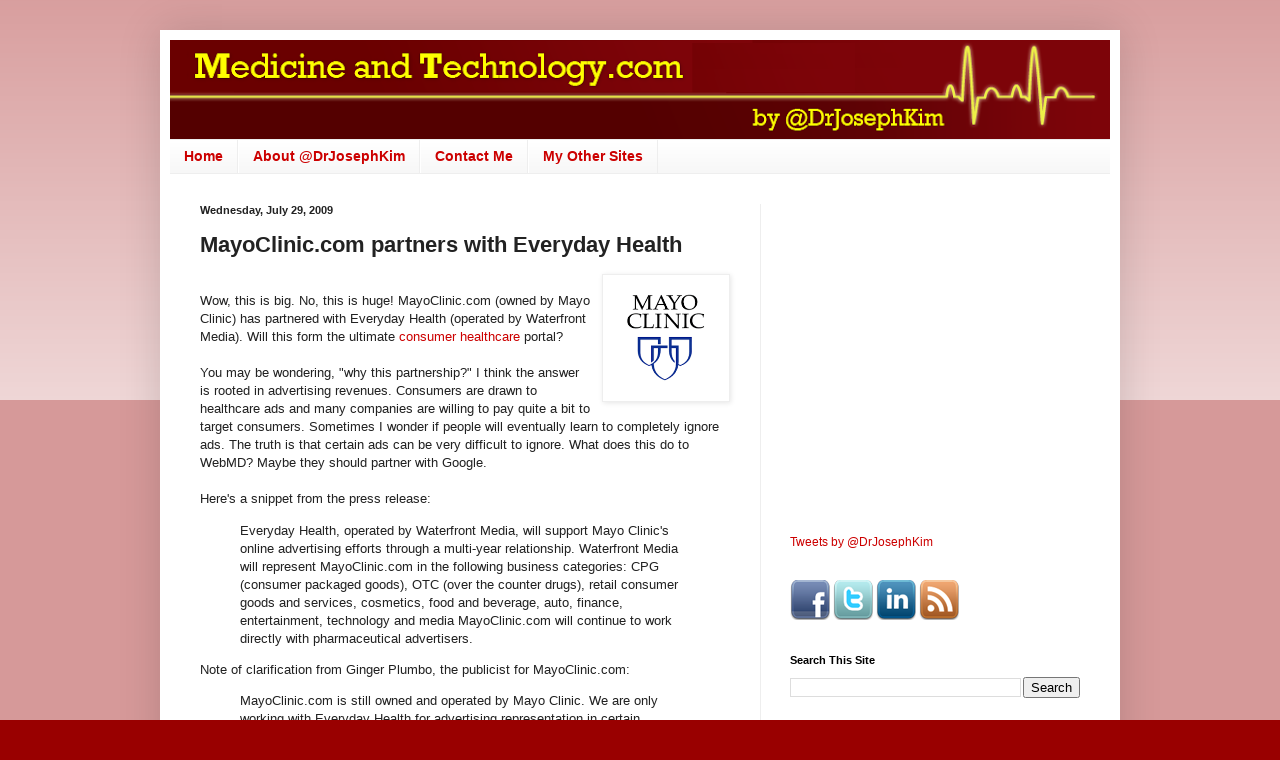

--- FILE ---
content_type: text/html; charset=utf-8
request_url: https://www.google.com/recaptcha/api2/aframe
body_size: 267
content:
<!DOCTYPE HTML><html><head><meta http-equiv="content-type" content="text/html; charset=UTF-8"></head><body><script nonce="ykUNS74pyF7pQIkQ5ueiiw">/** Anti-fraud and anti-abuse applications only. See google.com/recaptcha */ try{var clients={'sodar':'https://pagead2.googlesyndication.com/pagead/sodar?'};window.addEventListener("message",function(a){try{if(a.source===window.parent){var b=JSON.parse(a.data);var c=clients[b['id']];if(c){var d=document.createElement('img');d.src=c+b['params']+'&rc='+(localStorage.getItem("rc::a")?sessionStorage.getItem("rc::b"):"");window.document.body.appendChild(d);sessionStorage.setItem("rc::e",parseInt(sessionStorage.getItem("rc::e")||0)+1);localStorage.setItem("rc::h",'1769537042633');}}}catch(b){}});window.parent.postMessage("_grecaptcha_ready", "*");}catch(b){}</script></body></html>